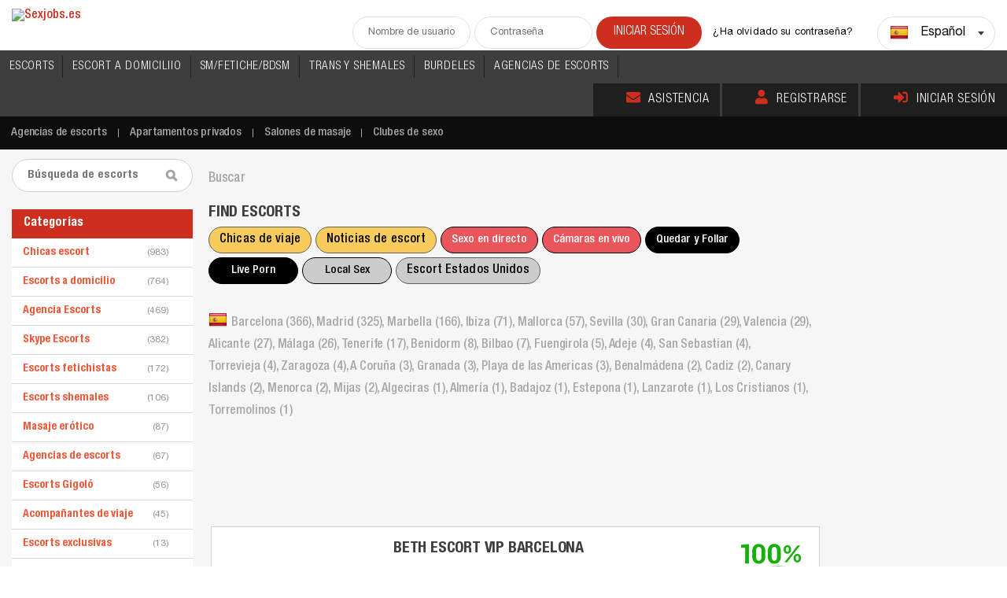

--- FILE ---
content_type: text/css
request_url: https://www.sexjobs.es/css/red.css
body_size: 1105
content:
a {
  color: #ce2e1e;
}

a:hover {
  color: #000;
}

.links a {
  color: #ce2e1e;
}

.links a:hover {
  color: #000;
}


.changeLocation {
  background-color: #ce2e1e;
  background-image: none;
}

.latestTweets h3 {
  background-color: #ce2e1e;
  background-image: none;
}

.modelName a:hover {
  color: #ee5939;
}

.modelName a {
  display: block;
  color: #ce2e1e;
}

.topNav li a:before, .topNav li a.active:before {
  background-color: #ce2e1e;
  background-image: none;
}

.hLogin p a:hover {
  color: #ee5939;
}

.topNav li:nth-child(6):after {
  display: inline-block;
}

.topNav li:nth-child(7):after {
  display: none;
}

.submenu li a:hover, .submenu li a.active {
  color: #ee5939;
}

.login {
  background-color: #ce2e1e;
  background-image: none;
}

.otherFilters a:hover, .otherFilters a.active {
  color: #fff;
  background-color: #ce2e1e;
  background-image: none;
}

.topAccess a {
  background-color: #ce2e1e;
  background-image: none;
}

.contactEscort {
  background-color: #ce2e1e;
  background-image: none;
}

.voteMe a {
  background-color: #ce2e1e;
  background-image: none;
}

.showPhone {
  background-color: #ce2e1e;
  background-image: none;
}

.telegramRB {
  background-color: #ce2e1e;
  background-image: none;
  background-size: 200%;
}

.addnew li a:hover {
  border-color: #ce2e1e;
  color: #ce2e1e;
}

.modelInfo ul li span {
  color: #afada0;
}

.pcDetail p span a {
  color: #ce2e1e;
}

.topModel h3 {
  background-color: #ce2e1e;
  background-image: none;
}

.otherFilters input[type="checkbox"]:checked + i:after {
  background-color: #ce2e1e;
  border-color: #ce2e1e;
}

.moreEscortBtn a {
  color: #ffffff;
  background-color: #ce2e1e;
  background-image: none;
}

.moreEscortBtn a:hover {
  color: #ffffff;
}

.selectric-items li.highlighted {
  background: #ce2e1e;
}
.selectric-items li.highlighted a {
  color: #fff!important;
}


.midTitle ul li button:hover {
  border: 1px solid #d1cfcf !important;
  background-color: #ce2e1e !important;
}

.agencyContent h3 a {
  color: #ce2e1e;
}

.agencyContent h3 a:hover {
  color: #ee5939;
}

.agencyTags li a:hover {
  background-color: #ce2e1e;
  border-color: #ce2e1e;
  color: #fff;
}

.modelReviewT {
  background-color: #ce2e1e;
  background-image: none;
}

.readReviews {
  background-color: #ce2e1e;
  background-image: none;
  color: #fff;
}

.topFifty a:hover {
  background-color: #ce2e1e;
  color: #fff;
}

.topFifty a span {
  color: #ee5939;
}

.buenos h2 {
  color: #ee5939;
}

.cityName {
  color: #ce2e1e;
}

.hamburger {
  background-color: #ce2e1e;
  background-image: none;
}

.topNav li.mobile a {
  background-color: #ce2e1e;
  color: #fff;
}

.topNav li a:hover, .topNav li a.active {
  background-color: #1f1f1f;
}


.otherFilters a:hover {
  border: 1px solid #d1cfcf !important;
  background-color: #ce2e1e !important;
  background-image: none;
}


.sFilter div.dropdown td:hover {
  color: #ce2e1e;
}

.sFilter div.dropdown td:first-child {
  color: #fd9d67;
}

.sFilter ul.dropdown li:hover {
  color: #ce2e1e;
}

.services h4 {
  background-color: #ce2e1e;
  background-image: none;
}

.cTitleN {
  color: #ee5939;
}

.cDetails li a:hover {
  background-color: #ce2e1e;
  color: #fff;
}

.cDetails {
  background-color: #f7f7f7;
  border-left: 3px solid #ce2e1e;
}

.cTitle span {
  color: #959393;
}

.rateTitle {
  background-color: #ee5939;
  background-image: none;
}

.serviceTitle {
  background-color: #ee5939;
  background-image: none;
}

.esDetails a {
  color: #ce2e1e;
}

.topAccess a:hover {
  color: #fff;
}

.sendPop {
  border-top: 4px solid #ee5939;
}

.sendMsgBtn {
  background-color: #ce2e1e;
  background-image: none;
  background-size: 200%;
}

.popTitle h2 {
  background: url(/new/img/titleI.png?v=1) no-repeat left center;
}

.voteMe a:hover {
  color: #fff
}

.oHBtn a {
  background-color: #ce2e1e;
  background-image: none;
  background-size: 200%;
}

.oHBtn a {
  color: white;
}

.allflags li a:hover {
  border-color: #ce2e1e;
  color: #ce2e1e;
}

.flinks a:hover {
  color: #ee5939 !important;
}

.flinks a:visited, .flinks a.active {
  color: #888787 !important;
}

.sendRPop {
  border-top: 4px solid #ee5939;
}

.submitReview, .sendMsg, .confirmPin {
  background-color: #ce2e1e;
  background-image: none;
  background-size: 200%;
}

.rating {
  color: #ce2e1e;
}

.sOption span {
  background-color: #ce2e1e;
  background-image: none;
  background-size: 200%;
}

.leftBody h1, .leftBody h3 {
  color: #ce2e1e;
}

.loginHere a {
  color: #ce2e1e;
}

.escortDirectory h4 {
  background-color: #ce2e1e;
  background-image: none;
  color: #fff;
}

.escortDirectory ul li a:hover {
  color: #ee5939;
}

.addReview:hover {
  border-color: #ce2e1e;
  color: #ce2e1e;
  background-color: #fff;
}

.sortByTop {
  border-top: 4px solid #ee5939;
}



.profileInfoT {
  background-color: #ce2e1e;
  background-image: none;
}

.sortBy {
  border-top: 3px solid #ee5939;
}

.selectric-items li:hover {
  background: #ee5939;
  color: #fff;
}
.selectric-items li:hover a {
  color: #fff;
}

a.liveChat:hover {
  color: #fff;
}

.blogPost h3 a {
  color: #ee5939;
}

.blogPost h3 a:hover {
  color: #ce2e1e;
}

.tour h6 {
  color: #ce2e1e;
}

.midBLeft div:first-child {
  margin-top: 0px !important;
  padding-top: 0px !important;
}

.cDetails li a:hover, .cDetails li.active, .cDetails li.active a, .cDetails li.active span {
  background-color: #ce2e1e;
}

.links a.active {
  color: #ee5939;
}


.lastViewedL {
  background: url(/new/img/trred/lastViewed.png) no-repeat;
  background-size: contain;
}

.resp-tab-active {
  background-color: #ce2e1e!important;
  background-image: none;
  color: #fff !important;
}


#n-newsme {
  width: 100% !important;
}

#n-newsme #n-border .n-head > span {
  display: none;
}

#n-newsme #n-border .n-head > span-first-child {
  display: block;
}

#n-newsme #n-border .n-body .n-body_head {
  height: auto !important;
  margin-bottom: 10px;
}

#n-newsme #n-border .n-body .n-body_lang {
  position: static !important;
  text-align: right;
}

#n-newsme #n-border .n-body .n-body_form form table td div {
  width: 100%;
  padding-bottom: 10px;
}

#n-newsme #n-border .n-body .n-body_form form table input {
  margin-right: 20px;
  height: 45px;
  font-size: 18px;
  width: 50%;
  margin: 10px 0px;
}

#n-newsme #n-border .n-body .n-body_form form table input.inform-button {
  width: auto !important;
}

.i-button {
  background-color: #ce2e1e;
  background-image: none;
  height: 41px; width: 100px!important;
  padding: 0 22px;
  border-radius: 35px;
  -webkit-border-radius: 35px;
  font-size: 16px;
  color: #fff;
  font-family: 'HelveticaNeueLTProLtCn';
  border: none;
  text-transform: uppercase;
  cursor: pointer;
  text-align: center;
  margin: 10px 0px;
}

.pages li a:hover, .countryC li a:hover {
  background-color: #ce2e1e;
  color: #fff;
}

.sitemapArea h1,.sitemapArea h2,.sitemapArea h3,.sitemapArea h4 {
  color: #ce2e1e;
}


.cPages li a {
  color: #ce2e1e;
}

.top-icon-color {
  color: #ce2e1e;
}
